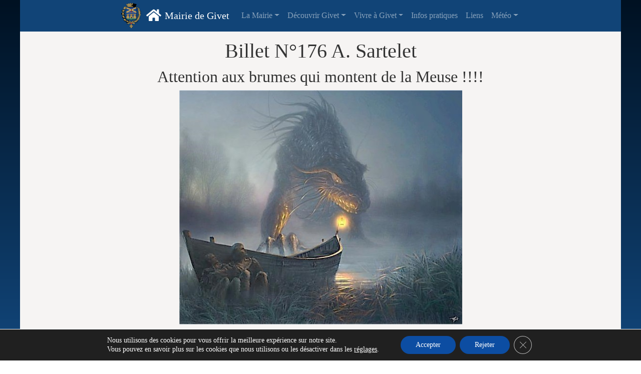

--- FILE ---
content_type: text/html; charset=UTF-8
request_url: https://givet.fr/billet-n176-a-sartelet/
body_size: 17143
content:
<!DOCTYPE html>
 <html lang="fr-FR" >
 


 <head>
 	<meta charset=" UTF-8 ">
 	<meta name="Viewport" content="width=device-width, initial-scale=1">
	<link href="https://givet.fr/wp-content/themes/mairiegivet/assets/css/all.css" rel="stylesheet">
	
<!-- *****  Balises meta pour le référencement à mettre à jour ***** -->
 	
		
		
	
		
		
 <style>
#wpadminbar #wp-admin-bar-wsm_free_top_button .ab-icon:before {
	content: "\f239";
	color: #FF9800;
	top: 3px;
}
</style><meta name='robots' content='index, follow, max-image-preview:large, max-snippet:-1, max-video-preview:-1' />

	<!-- This site is optimized with the Yoast SEO plugin v26.7 - https://yoast.com/wordpress/plugins/seo/ -->
	<title>Billet N°176 A. Sartelet - Mairie de Givet</title>
	<link rel="canonical" href="https://givet.fr/billet-n176-a-sartelet/" />
	<meta property="og:locale" content="fr_FR" />
	<meta property="og:type" content="article" />
	<meta property="og:title" content="Billet N°176 A. Sartelet - Mairie de Givet" />
	<meta property="og:description" content="Attention aux brumes qui montent de la Meuse !!!! Le Mahwot passe pour être un [&hellip;]" />
	<meta property="og:url" content="https://givet.fr/billet-n176-a-sartelet/" />
	<meta property="og:site_name" content="Mairie de Givet" />
	<meta property="article:publisher" content="https://fr-fr.facebook.com/villegivet" />
	<meta property="article:published_time" content="2018-09-21T08:52:42+00:00" />
	<meta property="og:image" content="https://givet.fr/wp-content/uploads/2018/09/logo_sartelet.jpg" />
	<meta property="og:image:width" content="561" />
	<meta property="og:image:height" content="326" />
	<meta property="og:image:type" content="image/jpeg" />
	<meta name="author" content="Eddy" />
	<meta name="twitter:card" content="summary_large_image" />
	<meta name="twitter:label1" content="Écrit par" />
	<meta name="twitter:data1" content="Eddy" />
	<meta name="twitter:label2" content="Durée de lecture estimée" />
	<meta name="twitter:data2" content="1 minute" />
	<script type="application/ld+json" class="yoast-schema-graph">{"@context":"https://schema.org","@graph":[{"@type":"Article","@id":"https://givet.fr/billet-n176-a-sartelet/#article","isPartOf":{"@id":"https://givet.fr/billet-n176-a-sartelet/"},"author":{"name":"Eddy","@id":"https://givet.fr/#/schema/person/681ab3e5349c368bd09115100ce2d3b7"},"headline":"Billet N°176 A. Sartelet","datePublished":"2018-09-21T08:52:42+00:00","mainEntityOfPage":{"@id":"https://givet.fr/billet-n176-a-sartelet/"},"wordCount":146,"commentCount":0,"publisher":{"@id":"https://givet.fr/#organization"},"image":{"@id":"https://givet.fr/billet-n176-a-sartelet/#primaryimage"},"thumbnailUrl":"https://givet.fr/wp-content/uploads/2018/09/logo_sartelet.jpg","articleSection":["Culture","Les billets M. Sartelet"],"inLanguage":"fr-FR","potentialAction":[{"@type":"CommentAction","name":"Comment","target":["https://givet.fr/billet-n176-a-sartelet/#respond"]}]},{"@type":"WebPage","@id":"https://givet.fr/billet-n176-a-sartelet/","url":"https://givet.fr/billet-n176-a-sartelet/","name":"Billet N°176 A. Sartelet - Mairie de Givet","isPartOf":{"@id":"https://givet.fr/#website"},"primaryImageOfPage":{"@id":"https://givet.fr/billet-n176-a-sartelet/#primaryimage"},"image":{"@id":"https://givet.fr/billet-n176-a-sartelet/#primaryimage"},"thumbnailUrl":"https://givet.fr/wp-content/uploads/2018/09/logo_sartelet.jpg","datePublished":"2018-09-21T08:52:42+00:00","breadcrumb":{"@id":"https://givet.fr/billet-n176-a-sartelet/#breadcrumb"},"inLanguage":"fr-FR","potentialAction":[{"@type":"ReadAction","target":["https://givet.fr/billet-n176-a-sartelet/"]}]},{"@type":"ImageObject","inLanguage":"fr-FR","@id":"https://givet.fr/billet-n176-a-sartelet/#primaryimage","url":"https://givet.fr/wp-content/uploads/2018/09/logo_sartelet.jpg","contentUrl":"https://givet.fr/wp-content/uploads/2018/09/logo_sartelet.jpg","width":561,"height":326},{"@type":"BreadcrumbList","@id":"https://givet.fr/billet-n176-a-sartelet/#breadcrumb","itemListElement":[{"@type":"ListItem","position":1,"name":"Accueil","item":"https://givet.fr/"},{"@type":"ListItem","position":2,"name":"Billet N°176 A. Sartelet"}]},{"@type":"WebSite","@id":"https://givet.fr/#website","url":"https://givet.fr/","name":"Mairie de Givet","description":"Le site de la Ville de Givet","publisher":{"@id":"https://givet.fr/#organization"},"potentialAction":[{"@type":"SearchAction","target":{"@type":"EntryPoint","urlTemplate":"https://givet.fr/?s={search_term_string}"},"query-input":{"@type":"PropertyValueSpecification","valueRequired":true,"valueName":"search_term_string"}}],"inLanguage":"fr-FR"},{"@type":"Organization","@id":"https://givet.fr/#organization","name":"Mairie de Givet","url":"https://givet.fr/","logo":{"@type":"ImageObject","inLanguage":"fr-FR","@id":"https://givet.fr/#/schema/logo/image/","url":"https://givet.fr/wp-content/uploads/2018/08/blason_givet_512.png","contentUrl":"https://givet.fr/wp-content/uploads/2018/08/blason_givet_512.png","width":512,"height":512,"caption":"Mairie de Givet"},"image":{"@id":"https://givet.fr/#/schema/logo/image/"},"sameAs":["https://fr-fr.facebook.com/villegivet"]},{"@type":"Person","@id":"https://givet.fr/#/schema/person/681ab3e5349c368bd09115100ce2d3b7","name":"Eddy","image":{"@type":"ImageObject","inLanguage":"fr-FR","@id":"https://givet.fr/#/schema/person/image/","url":"https://secure.gravatar.com/avatar/ff58960cb71b59749fc4c446387fb4911667acd4b3641f04e456b54e0187fb3c?s=96&d=mm&r=g","contentUrl":"https://secure.gravatar.com/avatar/ff58960cb71b59749fc4c446387fb4911667acd4b3641f04e456b54e0187fb3c?s=96&d=mm&r=g","caption":"Eddy"},"url":"https://givet.fr/author/sueddym66/"}]}</script>
	<!-- / Yoast SEO plugin. -->


<link rel="alternate" title="oEmbed (JSON)" type="application/json+oembed" href="https://givet.fr/wp-json/oembed/1.0/embed?url=https%3A%2F%2Fgivet.fr%2Fbillet-n176-a-sartelet%2F" />
<link rel="alternate" title="oEmbed (XML)" type="text/xml+oembed" href="https://givet.fr/wp-json/oembed/1.0/embed?url=https%3A%2F%2Fgivet.fr%2Fbillet-n176-a-sartelet%2F&#038;format=xml" />
<style id='wp-img-auto-sizes-contain-inline-css' type='text/css'>
img:is([sizes=auto i],[sizes^="auto," i]){contain-intrinsic-size:3000px 1500px}
/*# sourceURL=wp-img-auto-sizes-contain-inline-css */
</style>
<style id='wp-block-library-inline-css' type='text/css'>
:root{--wp-block-synced-color:#7a00df;--wp-block-synced-color--rgb:122,0,223;--wp-bound-block-color:var(--wp-block-synced-color);--wp-editor-canvas-background:#ddd;--wp-admin-theme-color:#007cba;--wp-admin-theme-color--rgb:0,124,186;--wp-admin-theme-color-darker-10:#006ba1;--wp-admin-theme-color-darker-10--rgb:0,107,160.5;--wp-admin-theme-color-darker-20:#005a87;--wp-admin-theme-color-darker-20--rgb:0,90,135;--wp-admin-border-width-focus:2px}@media (min-resolution:192dpi){:root{--wp-admin-border-width-focus:1.5px}}.wp-element-button{cursor:pointer}:root .has-very-light-gray-background-color{background-color:#eee}:root .has-very-dark-gray-background-color{background-color:#313131}:root .has-very-light-gray-color{color:#eee}:root .has-very-dark-gray-color{color:#313131}:root .has-vivid-green-cyan-to-vivid-cyan-blue-gradient-background{background:linear-gradient(135deg,#00d084,#0693e3)}:root .has-purple-crush-gradient-background{background:linear-gradient(135deg,#34e2e4,#4721fb 50%,#ab1dfe)}:root .has-hazy-dawn-gradient-background{background:linear-gradient(135deg,#faaca8,#dad0ec)}:root .has-subdued-olive-gradient-background{background:linear-gradient(135deg,#fafae1,#67a671)}:root .has-atomic-cream-gradient-background{background:linear-gradient(135deg,#fdd79a,#004a59)}:root .has-nightshade-gradient-background{background:linear-gradient(135deg,#330968,#31cdcf)}:root .has-midnight-gradient-background{background:linear-gradient(135deg,#020381,#2874fc)}:root{--wp--preset--font-size--normal:16px;--wp--preset--font-size--huge:42px}.has-regular-font-size{font-size:1em}.has-larger-font-size{font-size:2.625em}.has-normal-font-size{font-size:var(--wp--preset--font-size--normal)}.has-huge-font-size{font-size:var(--wp--preset--font-size--huge)}.has-text-align-center{text-align:center}.has-text-align-left{text-align:left}.has-text-align-right{text-align:right}.has-fit-text{white-space:nowrap!important}#end-resizable-editor-section{display:none}.aligncenter{clear:both}.items-justified-left{justify-content:flex-start}.items-justified-center{justify-content:center}.items-justified-right{justify-content:flex-end}.items-justified-space-between{justify-content:space-between}.screen-reader-text{border:0;clip-path:inset(50%);height:1px;margin:-1px;overflow:hidden;padding:0;position:absolute;width:1px;word-wrap:normal!important}.screen-reader-text:focus{background-color:#ddd;clip-path:none;color:#444;display:block;font-size:1em;height:auto;left:5px;line-height:normal;padding:15px 23px 14px;text-decoration:none;top:5px;width:auto;z-index:100000}html :where(.has-border-color){border-style:solid}html :where([style*=border-top-color]){border-top-style:solid}html :where([style*=border-right-color]){border-right-style:solid}html :where([style*=border-bottom-color]){border-bottom-style:solid}html :where([style*=border-left-color]){border-left-style:solid}html :where([style*=border-width]){border-style:solid}html :where([style*=border-top-width]){border-top-style:solid}html :where([style*=border-right-width]){border-right-style:solid}html :where([style*=border-bottom-width]){border-bottom-style:solid}html :where([style*=border-left-width]){border-left-style:solid}html :where(img[class*=wp-image-]){height:auto;max-width:100%}:where(figure){margin:0 0 1em}html :where(.is-position-sticky){--wp-admin--admin-bar--position-offset:var(--wp-admin--admin-bar--height,0px)}@media screen and (max-width:600px){html :where(.is-position-sticky){--wp-admin--admin-bar--position-offset:0px}}

/*# sourceURL=wp-block-library-inline-css */
</style><style id='global-styles-inline-css' type='text/css'>
:root{--wp--preset--aspect-ratio--square: 1;--wp--preset--aspect-ratio--4-3: 4/3;--wp--preset--aspect-ratio--3-4: 3/4;--wp--preset--aspect-ratio--3-2: 3/2;--wp--preset--aspect-ratio--2-3: 2/3;--wp--preset--aspect-ratio--16-9: 16/9;--wp--preset--aspect-ratio--9-16: 9/16;--wp--preset--color--black: #000000;--wp--preset--color--cyan-bluish-gray: #abb8c3;--wp--preset--color--white: #ffffff;--wp--preset--color--pale-pink: #f78da7;--wp--preset--color--vivid-red: #cf2e2e;--wp--preset--color--luminous-vivid-orange: #ff6900;--wp--preset--color--luminous-vivid-amber: #fcb900;--wp--preset--color--light-green-cyan: #7bdcb5;--wp--preset--color--vivid-green-cyan: #00d084;--wp--preset--color--pale-cyan-blue: #8ed1fc;--wp--preset--color--vivid-cyan-blue: #0693e3;--wp--preset--color--vivid-purple: #9b51e0;--wp--preset--gradient--vivid-cyan-blue-to-vivid-purple: linear-gradient(135deg,rgb(6,147,227) 0%,rgb(155,81,224) 100%);--wp--preset--gradient--light-green-cyan-to-vivid-green-cyan: linear-gradient(135deg,rgb(122,220,180) 0%,rgb(0,208,130) 100%);--wp--preset--gradient--luminous-vivid-amber-to-luminous-vivid-orange: linear-gradient(135deg,rgb(252,185,0) 0%,rgb(255,105,0) 100%);--wp--preset--gradient--luminous-vivid-orange-to-vivid-red: linear-gradient(135deg,rgb(255,105,0) 0%,rgb(207,46,46) 100%);--wp--preset--gradient--very-light-gray-to-cyan-bluish-gray: linear-gradient(135deg,rgb(238,238,238) 0%,rgb(169,184,195) 100%);--wp--preset--gradient--cool-to-warm-spectrum: linear-gradient(135deg,rgb(74,234,220) 0%,rgb(151,120,209) 20%,rgb(207,42,186) 40%,rgb(238,44,130) 60%,rgb(251,105,98) 80%,rgb(254,248,76) 100%);--wp--preset--gradient--blush-light-purple: linear-gradient(135deg,rgb(255,206,236) 0%,rgb(152,150,240) 100%);--wp--preset--gradient--blush-bordeaux: linear-gradient(135deg,rgb(254,205,165) 0%,rgb(254,45,45) 50%,rgb(107,0,62) 100%);--wp--preset--gradient--luminous-dusk: linear-gradient(135deg,rgb(255,203,112) 0%,rgb(199,81,192) 50%,rgb(65,88,208) 100%);--wp--preset--gradient--pale-ocean: linear-gradient(135deg,rgb(255,245,203) 0%,rgb(182,227,212) 50%,rgb(51,167,181) 100%);--wp--preset--gradient--electric-grass: linear-gradient(135deg,rgb(202,248,128) 0%,rgb(113,206,126) 100%);--wp--preset--gradient--midnight: linear-gradient(135deg,rgb(2,3,129) 0%,rgb(40,116,252) 100%);--wp--preset--font-size--small: 13px;--wp--preset--font-size--medium: 20px;--wp--preset--font-size--large: 36px;--wp--preset--font-size--x-large: 42px;--wp--preset--spacing--20: 0.44rem;--wp--preset--spacing--30: 0.67rem;--wp--preset--spacing--40: 1rem;--wp--preset--spacing--50: 1.5rem;--wp--preset--spacing--60: 2.25rem;--wp--preset--spacing--70: 3.38rem;--wp--preset--spacing--80: 5.06rem;--wp--preset--shadow--natural: 6px 6px 9px rgba(0, 0, 0, 0.2);--wp--preset--shadow--deep: 12px 12px 50px rgba(0, 0, 0, 0.4);--wp--preset--shadow--sharp: 6px 6px 0px rgba(0, 0, 0, 0.2);--wp--preset--shadow--outlined: 6px 6px 0px -3px rgb(255, 255, 255), 6px 6px rgb(0, 0, 0);--wp--preset--shadow--crisp: 6px 6px 0px rgb(0, 0, 0);}:where(.is-layout-flex){gap: 0.5em;}:where(.is-layout-grid){gap: 0.5em;}body .is-layout-flex{display: flex;}.is-layout-flex{flex-wrap: wrap;align-items: center;}.is-layout-flex > :is(*, div){margin: 0;}body .is-layout-grid{display: grid;}.is-layout-grid > :is(*, div){margin: 0;}:where(.wp-block-columns.is-layout-flex){gap: 2em;}:where(.wp-block-columns.is-layout-grid){gap: 2em;}:where(.wp-block-post-template.is-layout-flex){gap: 1.25em;}:where(.wp-block-post-template.is-layout-grid){gap: 1.25em;}.has-black-color{color: var(--wp--preset--color--black) !important;}.has-cyan-bluish-gray-color{color: var(--wp--preset--color--cyan-bluish-gray) !important;}.has-white-color{color: var(--wp--preset--color--white) !important;}.has-pale-pink-color{color: var(--wp--preset--color--pale-pink) !important;}.has-vivid-red-color{color: var(--wp--preset--color--vivid-red) !important;}.has-luminous-vivid-orange-color{color: var(--wp--preset--color--luminous-vivid-orange) !important;}.has-luminous-vivid-amber-color{color: var(--wp--preset--color--luminous-vivid-amber) !important;}.has-light-green-cyan-color{color: var(--wp--preset--color--light-green-cyan) !important;}.has-vivid-green-cyan-color{color: var(--wp--preset--color--vivid-green-cyan) !important;}.has-pale-cyan-blue-color{color: var(--wp--preset--color--pale-cyan-blue) !important;}.has-vivid-cyan-blue-color{color: var(--wp--preset--color--vivid-cyan-blue) !important;}.has-vivid-purple-color{color: var(--wp--preset--color--vivid-purple) !important;}.has-black-background-color{background-color: var(--wp--preset--color--black) !important;}.has-cyan-bluish-gray-background-color{background-color: var(--wp--preset--color--cyan-bluish-gray) !important;}.has-white-background-color{background-color: var(--wp--preset--color--white) !important;}.has-pale-pink-background-color{background-color: var(--wp--preset--color--pale-pink) !important;}.has-vivid-red-background-color{background-color: var(--wp--preset--color--vivid-red) !important;}.has-luminous-vivid-orange-background-color{background-color: var(--wp--preset--color--luminous-vivid-orange) !important;}.has-luminous-vivid-amber-background-color{background-color: var(--wp--preset--color--luminous-vivid-amber) !important;}.has-light-green-cyan-background-color{background-color: var(--wp--preset--color--light-green-cyan) !important;}.has-vivid-green-cyan-background-color{background-color: var(--wp--preset--color--vivid-green-cyan) !important;}.has-pale-cyan-blue-background-color{background-color: var(--wp--preset--color--pale-cyan-blue) !important;}.has-vivid-cyan-blue-background-color{background-color: var(--wp--preset--color--vivid-cyan-blue) !important;}.has-vivid-purple-background-color{background-color: var(--wp--preset--color--vivid-purple) !important;}.has-black-border-color{border-color: var(--wp--preset--color--black) !important;}.has-cyan-bluish-gray-border-color{border-color: var(--wp--preset--color--cyan-bluish-gray) !important;}.has-white-border-color{border-color: var(--wp--preset--color--white) !important;}.has-pale-pink-border-color{border-color: var(--wp--preset--color--pale-pink) !important;}.has-vivid-red-border-color{border-color: var(--wp--preset--color--vivid-red) !important;}.has-luminous-vivid-orange-border-color{border-color: var(--wp--preset--color--luminous-vivid-orange) !important;}.has-luminous-vivid-amber-border-color{border-color: var(--wp--preset--color--luminous-vivid-amber) !important;}.has-light-green-cyan-border-color{border-color: var(--wp--preset--color--light-green-cyan) !important;}.has-vivid-green-cyan-border-color{border-color: var(--wp--preset--color--vivid-green-cyan) !important;}.has-pale-cyan-blue-border-color{border-color: var(--wp--preset--color--pale-cyan-blue) !important;}.has-vivid-cyan-blue-border-color{border-color: var(--wp--preset--color--vivid-cyan-blue) !important;}.has-vivid-purple-border-color{border-color: var(--wp--preset--color--vivid-purple) !important;}.has-vivid-cyan-blue-to-vivid-purple-gradient-background{background: var(--wp--preset--gradient--vivid-cyan-blue-to-vivid-purple) !important;}.has-light-green-cyan-to-vivid-green-cyan-gradient-background{background: var(--wp--preset--gradient--light-green-cyan-to-vivid-green-cyan) !important;}.has-luminous-vivid-amber-to-luminous-vivid-orange-gradient-background{background: var(--wp--preset--gradient--luminous-vivid-amber-to-luminous-vivid-orange) !important;}.has-luminous-vivid-orange-to-vivid-red-gradient-background{background: var(--wp--preset--gradient--luminous-vivid-orange-to-vivid-red) !important;}.has-very-light-gray-to-cyan-bluish-gray-gradient-background{background: var(--wp--preset--gradient--very-light-gray-to-cyan-bluish-gray) !important;}.has-cool-to-warm-spectrum-gradient-background{background: var(--wp--preset--gradient--cool-to-warm-spectrum) !important;}.has-blush-light-purple-gradient-background{background: var(--wp--preset--gradient--blush-light-purple) !important;}.has-blush-bordeaux-gradient-background{background: var(--wp--preset--gradient--blush-bordeaux) !important;}.has-luminous-dusk-gradient-background{background: var(--wp--preset--gradient--luminous-dusk) !important;}.has-pale-ocean-gradient-background{background: var(--wp--preset--gradient--pale-ocean) !important;}.has-electric-grass-gradient-background{background: var(--wp--preset--gradient--electric-grass) !important;}.has-midnight-gradient-background{background: var(--wp--preset--gradient--midnight) !important;}.has-small-font-size{font-size: var(--wp--preset--font-size--small) !important;}.has-medium-font-size{font-size: var(--wp--preset--font-size--medium) !important;}.has-large-font-size{font-size: var(--wp--preset--font-size--large) !important;}.has-x-large-font-size{font-size: var(--wp--preset--font-size--x-large) !important;}
/*# sourceURL=global-styles-inline-css */
</style>

<style id='classic-theme-styles-inline-css' type='text/css'>
/*! This file is auto-generated */
.wp-block-button__link{color:#fff;background-color:#32373c;border-radius:9999px;box-shadow:none;text-decoration:none;padding:calc(.667em + 2px) calc(1.333em + 2px);font-size:1.125em}.wp-block-file__button{background:#32373c;color:#fff;text-decoration:none}
/*# sourceURL=/wp-includes/css/classic-themes.min.css */
</style>
<link rel='stylesheet' id='awsm-ead-public-css' href='https://givet.fr/wp-content/plugins/embed-any-document/css/embed-public.min.css' type='text/css' media='all' />
<link rel='stylesheet' id='dashicons-css' href='https://givet.fr/wp-includes/css/dashicons.min.css' type='text/css' media='all' />
<link rel='stylesheet' id='admin-bar-css' href='https://givet.fr/wp-includes/css/admin-bar.min.css' type='text/css' media='all' />
<style id='admin-bar-inline-css' type='text/css'>

    /* Hide CanvasJS credits for P404 charts specifically */
    #p404RedirectChart .canvasjs-chart-credit {
        display: none !important;
    }
    
    #p404RedirectChart canvas {
        border-radius: 6px;
    }

    .p404-redirect-adminbar-weekly-title {
        font-weight: bold;
        font-size: 14px;
        color: #fff;
        margin-bottom: 6px;
    }

    #wpadminbar #wp-admin-bar-p404_free_top_button .ab-icon:before {
        content: "\f103";
        color: #dc3545;
        top: 3px;
    }
    
    #wp-admin-bar-p404_free_top_button .ab-item {
        min-width: 80px !important;
        padding: 0px !important;
    }
    
    /* Ensure proper positioning and z-index for P404 dropdown */
    .p404-redirect-adminbar-dropdown-wrap { 
        min-width: 0; 
        padding: 0;
        position: static !important;
    }
    
    #wpadminbar #wp-admin-bar-p404_free_top_button_dropdown {
        position: static !important;
    }
    
    #wpadminbar #wp-admin-bar-p404_free_top_button_dropdown .ab-item {
        padding: 0 !important;
        margin: 0 !important;
    }
    
    .p404-redirect-dropdown-container {
        min-width: 340px;
        padding: 18px 18px 12px 18px;
        background: #23282d !important;
        color: #fff;
        border-radius: 12px;
        box-shadow: 0 8px 32px rgba(0,0,0,0.25);
        margin-top: 10px;
        position: relative !important;
        z-index: 999999 !important;
        display: block !important;
        border: 1px solid #444;
    }
    
    /* Ensure P404 dropdown appears on hover */
    #wpadminbar #wp-admin-bar-p404_free_top_button .p404-redirect-dropdown-container { 
        display: none !important;
    }
    
    #wpadminbar #wp-admin-bar-p404_free_top_button:hover .p404-redirect-dropdown-container { 
        display: block !important;
    }
    
    #wpadminbar #wp-admin-bar-p404_free_top_button:hover #wp-admin-bar-p404_free_top_button_dropdown .p404-redirect-dropdown-container {
        display: block !important;
    }
    
    .p404-redirect-card {
        background: #2c3338;
        border-radius: 8px;
        padding: 18px 18px 12px 18px;
        box-shadow: 0 2px 8px rgba(0,0,0,0.07);
        display: flex;
        flex-direction: column;
        align-items: flex-start;
        border: 1px solid #444;
    }
    
    .p404-redirect-btn {
        display: inline-block;
        background: #dc3545;
        color: #fff !important;
        font-weight: bold;
        padding: 5px 22px;
        border-radius: 8px;
        text-decoration: none;
        font-size: 17px;
        transition: background 0.2s, box-shadow 0.2s;
        margin-top: 8px;
        box-shadow: 0 2px 8px rgba(220,53,69,0.15);
        text-align: center;
        line-height: 1.6;
    }
    
    .p404-redirect-btn:hover {
        background: #c82333;
        color: #fff !important;
        box-shadow: 0 4px 16px rgba(220,53,69,0.25);
    }
    
    /* Prevent conflicts with other admin bar dropdowns */
    #wpadminbar .ab-top-menu > li:hover > .ab-item,
    #wpadminbar .ab-top-menu > li.hover > .ab-item {
        z-index: auto;
    }
    
    #wpadminbar #wp-admin-bar-p404_free_top_button:hover > .ab-item {
        z-index: 999998 !important;
    }
    
/*# sourceURL=admin-bar-inline-css */
</style>
<link rel='stylesheet' id='edsanimate-animo-css-css' href='https://givet.fr/wp-content/plugins/animate-it/assets/css/animate-animo.css' type='text/css' media='all' />
<link rel='stylesheet' id='contact-form-7-css' href='https://givet.fr/wp-content/plugins/contact-form-7/includes/css/styles.css' type='text/css' media='all' />
<link rel='stylesheet' id='dimage-style-css' href='https://givet.fr/wp-content/plugins/dimage-360/css/dimage-style.css' type='text/css' media='all' />
<link rel='stylesheet' id='wsm-style-css' href='https://givet.fr/wp-content/plugins/wp-stats-manager/css/style.css' type='text/css' media='all' />
<link rel='stylesheet' id='awb-css' href='https://givet.fr/wp-content/plugins/advanced-backgrounds/assets/awb/awb.min.css' type='text/css' media='all' />
<link rel='stylesheet' id='emgiv_bootstrap-core-css' href='https://givet.fr/wp-content/themes/mairiegivet/css/bootstrap.min.css' type='text/css' media='all' />
<link rel='stylesheet' id='emgiv_custom-css' href='https://givet.fr/wp-content/themes/mairiegivet/style.css' type='text/css' media='all' />
<link rel='stylesheet' id='emgiv_animate-css' href='https://givet.fr/wp-content/themes/mairiegivet/assets/animate/animate.compat.css' type='text/css' media='all' />
<link rel='stylesheet' id='moove_gdpr_frontend-css' href='https://givet.fr/wp-content/plugins/gdpr-cookie-compliance/dist/styles/gdpr-main-nf.css' type='text/css' media='all' />
<style id='moove_gdpr_frontend-inline-css' type='text/css'>
				#moove_gdpr_cookie_modal .moove-gdpr-modal-content .moove-gdpr-tab-main h3.tab-title, 
				#moove_gdpr_cookie_modal .moove-gdpr-modal-content .moove-gdpr-tab-main span.tab-title,
				#moove_gdpr_cookie_modal .moove-gdpr-modal-content .moove-gdpr-modal-left-content #moove-gdpr-menu li a, 
				#moove_gdpr_cookie_modal .moove-gdpr-modal-content .moove-gdpr-modal-left-content #moove-gdpr-menu li button,
				#moove_gdpr_cookie_modal .moove-gdpr-modal-content .moove-gdpr-modal-left-content .moove-gdpr-branding-cnt a,
				#moove_gdpr_cookie_modal .moove-gdpr-modal-content .moove-gdpr-modal-footer-content .moove-gdpr-button-holder a.mgbutton, 
				#moove_gdpr_cookie_modal .moove-gdpr-modal-content .moove-gdpr-modal-footer-content .moove-gdpr-button-holder button.mgbutton,
				#moove_gdpr_cookie_modal .cookie-switch .cookie-slider:after, 
				#moove_gdpr_cookie_modal .cookie-switch .slider:after, 
				#moove_gdpr_cookie_modal .switch .cookie-slider:after, 
				#moove_gdpr_cookie_modal .switch .slider:after,
				#moove_gdpr_cookie_info_bar .moove-gdpr-info-bar-container .moove-gdpr-info-bar-content p, 
				#moove_gdpr_cookie_info_bar .moove-gdpr-info-bar-container .moove-gdpr-info-bar-content p a,
				#moove_gdpr_cookie_info_bar .moove-gdpr-info-bar-container .moove-gdpr-info-bar-content a.mgbutton, 
				#moove_gdpr_cookie_info_bar .moove-gdpr-info-bar-container .moove-gdpr-info-bar-content button.mgbutton,
				#moove_gdpr_cookie_modal .moove-gdpr-modal-content .moove-gdpr-tab-main .moove-gdpr-tab-main-content h1, 
				#moove_gdpr_cookie_modal .moove-gdpr-modal-content .moove-gdpr-tab-main .moove-gdpr-tab-main-content h2, 
				#moove_gdpr_cookie_modal .moove-gdpr-modal-content .moove-gdpr-tab-main .moove-gdpr-tab-main-content h3, 
				#moove_gdpr_cookie_modal .moove-gdpr-modal-content .moove-gdpr-tab-main .moove-gdpr-tab-main-content h4, 
				#moove_gdpr_cookie_modal .moove-gdpr-modal-content .moove-gdpr-tab-main .moove-gdpr-tab-main-content h5, 
				#moove_gdpr_cookie_modal .moove-gdpr-modal-content .moove-gdpr-tab-main .moove-gdpr-tab-main-content h6,
				#moove_gdpr_cookie_modal .moove-gdpr-modal-content.moove_gdpr_modal_theme_v2 .moove-gdpr-modal-title .tab-title,
				#moove_gdpr_cookie_modal .moove-gdpr-modal-content.moove_gdpr_modal_theme_v2 .moove-gdpr-tab-main h3.tab-title, 
				#moove_gdpr_cookie_modal .moove-gdpr-modal-content.moove_gdpr_modal_theme_v2 .moove-gdpr-tab-main span.tab-title,
				#moove_gdpr_cookie_modal .moove-gdpr-modal-content.moove_gdpr_modal_theme_v2 .moove-gdpr-branding-cnt a {
					font-weight: inherit				}
			#moove_gdpr_cookie_modal,#moove_gdpr_cookie_info_bar,.gdpr_cookie_settings_shortcode_content{font-family:inherit}#moove_gdpr_save_popup_settings_button{background-color:#373737;color:#fff}#moove_gdpr_save_popup_settings_button:hover{background-color:#000}#moove_gdpr_cookie_info_bar .moove-gdpr-info-bar-container .moove-gdpr-info-bar-content a.mgbutton,#moove_gdpr_cookie_info_bar .moove-gdpr-info-bar-container .moove-gdpr-info-bar-content button.mgbutton{background-color:#0c4da2}#moove_gdpr_cookie_modal .moove-gdpr-modal-content .moove-gdpr-modal-footer-content .moove-gdpr-button-holder a.mgbutton,#moove_gdpr_cookie_modal .moove-gdpr-modal-content .moove-gdpr-modal-footer-content .moove-gdpr-button-holder button.mgbutton,.gdpr_cookie_settings_shortcode_content .gdpr-shr-button.button-green{background-color:#0c4da2;border-color:#0c4da2}#moove_gdpr_cookie_modal .moove-gdpr-modal-content .moove-gdpr-modal-footer-content .moove-gdpr-button-holder a.mgbutton:hover,#moove_gdpr_cookie_modal .moove-gdpr-modal-content .moove-gdpr-modal-footer-content .moove-gdpr-button-holder button.mgbutton:hover,.gdpr_cookie_settings_shortcode_content .gdpr-shr-button.button-green:hover{background-color:#fff;color:#0c4da2}#moove_gdpr_cookie_modal .moove-gdpr-modal-content .moove-gdpr-modal-close i,#moove_gdpr_cookie_modal .moove-gdpr-modal-content .moove-gdpr-modal-close span.gdpr-icon{background-color:#0c4da2;border:1px solid #0c4da2}#moove_gdpr_cookie_info_bar span.moove-gdpr-infobar-allow-all.focus-g,#moove_gdpr_cookie_info_bar span.moove-gdpr-infobar-allow-all:focus,#moove_gdpr_cookie_info_bar button.moove-gdpr-infobar-allow-all.focus-g,#moove_gdpr_cookie_info_bar button.moove-gdpr-infobar-allow-all:focus,#moove_gdpr_cookie_info_bar span.moove-gdpr-infobar-reject-btn.focus-g,#moove_gdpr_cookie_info_bar span.moove-gdpr-infobar-reject-btn:focus,#moove_gdpr_cookie_info_bar button.moove-gdpr-infobar-reject-btn.focus-g,#moove_gdpr_cookie_info_bar button.moove-gdpr-infobar-reject-btn:focus,#moove_gdpr_cookie_info_bar span.change-settings-button.focus-g,#moove_gdpr_cookie_info_bar span.change-settings-button:focus,#moove_gdpr_cookie_info_bar button.change-settings-button.focus-g,#moove_gdpr_cookie_info_bar button.change-settings-button:focus{-webkit-box-shadow:0 0 1px 3px #0c4da2;-moz-box-shadow:0 0 1px 3px #0c4da2;box-shadow:0 0 1px 3px #0c4da2}#moove_gdpr_cookie_modal .moove-gdpr-modal-content .moove-gdpr-modal-close i:hover,#moove_gdpr_cookie_modal .moove-gdpr-modal-content .moove-gdpr-modal-close span.gdpr-icon:hover,#moove_gdpr_cookie_info_bar span[data-href]>u.change-settings-button{color:#0c4da2}#moove_gdpr_cookie_modal .moove-gdpr-modal-content .moove-gdpr-modal-left-content #moove-gdpr-menu li.menu-item-selected a span.gdpr-icon,#moove_gdpr_cookie_modal .moove-gdpr-modal-content .moove-gdpr-modal-left-content #moove-gdpr-menu li.menu-item-selected button span.gdpr-icon{color:inherit}#moove_gdpr_cookie_modal .moove-gdpr-modal-content .moove-gdpr-modal-left-content #moove-gdpr-menu li a span.gdpr-icon,#moove_gdpr_cookie_modal .moove-gdpr-modal-content .moove-gdpr-modal-left-content #moove-gdpr-menu li button span.gdpr-icon{color:inherit}#moove_gdpr_cookie_modal .gdpr-acc-link{line-height:0;font-size:0;color:transparent;position:absolute}#moove_gdpr_cookie_modal .moove-gdpr-modal-content .moove-gdpr-modal-close:hover i,#moove_gdpr_cookie_modal .moove-gdpr-modal-content .moove-gdpr-modal-left-content #moove-gdpr-menu li a,#moove_gdpr_cookie_modal .moove-gdpr-modal-content .moove-gdpr-modal-left-content #moove-gdpr-menu li button,#moove_gdpr_cookie_modal .moove-gdpr-modal-content .moove-gdpr-modal-left-content #moove-gdpr-menu li button i,#moove_gdpr_cookie_modal .moove-gdpr-modal-content .moove-gdpr-modal-left-content #moove-gdpr-menu li a i,#moove_gdpr_cookie_modal .moove-gdpr-modal-content .moove-gdpr-tab-main .moove-gdpr-tab-main-content a:hover,#moove_gdpr_cookie_info_bar.moove-gdpr-dark-scheme .moove-gdpr-info-bar-container .moove-gdpr-info-bar-content a.mgbutton:hover,#moove_gdpr_cookie_info_bar.moove-gdpr-dark-scheme .moove-gdpr-info-bar-container .moove-gdpr-info-bar-content button.mgbutton:hover,#moove_gdpr_cookie_info_bar.moove-gdpr-dark-scheme .moove-gdpr-info-bar-container .moove-gdpr-info-bar-content a:hover,#moove_gdpr_cookie_info_bar.moove-gdpr-dark-scheme .moove-gdpr-info-bar-container .moove-gdpr-info-bar-content button:hover,#moove_gdpr_cookie_info_bar.moove-gdpr-dark-scheme .moove-gdpr-info-bar-container .moove-gdpr-info-bar-content span.change-settings-button:hover,#moove_gdpr_cookie_info_bar.moove-gdpr-dark-scheme .moove-gdpr-info-bar-container .moove-gdpr-info-bar-content button.change-settings-button:hover,#moove_gdpr_cookie_info_bar.moove-gdpr-dark-scheme .moove-gdpr-info-bar-container .moove-gdpr-info-bar-content u.change-settings-button:hover,#moove_gdpr_cookie_info_bar span[data-href]>u.change-settings-button,#moove_gdpr_cookie_info_bar.moove-gdpr-dark-scheme .moove-gdpr-info-bar-container .moove-gdpr-info-bar-content a.mgbutton.focus-g,#moove_gdpr_cookie_info_bar.moove-gdpr-dark-scheme .moove-gdpr-info-bar-container .moove-gdpr-info-bar-content button.mgbutton.focus-g,#moove_gdpr_cookie_info_bar.moove-gdpr-dark-scheme .moove-gdpr-info-bar-container .moove-gdpr-info-bar-content a.focus-g,#moove_gdpr_cookie_info_bar.moove-gdpr-dark-scheme .moove-gdpr-info-bar-container .moove-gdpr-info-bar-content button.focus-g,#moove_gdpr_cookie_info_bar.moove-gdpr-dark-scheme .moove-gdpr-info-bar-container .moove-gdpr-info-bar-content a.mgbutton:focus,#moove_gdpr_cookie_info_bar.moove-gdpr-dark-scheme .moove-gdpr-info-bar-container .moove-gdpr-info-bar-content button.mgbutton:focus,#moove_gdpr_cookie_info_bar.moove-gdpr-dark-scheme .moove-gdpr-info-bar-container .moove-gdpr-info-bar-content a:focus,#moove_gdpr_cookie_info_bar.moove-gdpr-dark-scheme .moove-gdpr-info-bar-container .moove-gdpr-info-bar-content button:focus,#moove_gdpr_cookie_info_bar.moove-gdpr-dark-scheme .moove-gdpr-info-bar-container .moove-gdpr-info-bar-content span.change-settings-button.focus-g,span.change-settings-button:focus,button.change-settings-button.focus-g,button.change-settings-button:focus,#moove_gdpr_cookie_info_bar.moove-gdpr-dark-scheme .moove-gdpr-info-bar-container .moove-gdpr-info-bar-content u.change-settings-button.focus-g,#moove_gdpr_cookie_info_bar.moove-gdpr-dark-scheme .moove-gdpr-info-bar-container .moove-gdpr-info-bar-content u.change-settings-button:focus{color:#0c4da2}#moove_gdpr_cookie_modal .moove-gdpr-branding.focus-g span,#moove_gdpr_cookie_modal .moove-gdpr-modal-content .moove-gdpr-tab-main a.focus-g,#moove_gdpr_cookie_modal .moove-gdpr-modal-content .moove-gdpr-tab-main .gdpr-cd-details-toggle.focus-g{color:#0c4da2}#moove_gdpr_cookie_modal.gdpr_lightbox-hide{display:none}
/*# sourceURL=moove_gdpr_frontend-inline-css */
</style>
<script type="text/javascript" src="https://givet.fr/wp-includes/js/jquery/jquery.min.js" id="jquery-core-js"></script>
<script type="text/javascript" src="https://givet.fr/wp-includes/js/jquery/jquery-migrate.min.js" id="jquery-migrate-js"></script>
<script type="text/javascript" src="https://givet.fr/wp-content/plugins/dimage-360/js/photo-sphere-viewer.min.js" id="photo-sphere-js1-js"></script>
<script type="text/javascript" src="https://givet.fr/wp-content/plugins/dimage-360/js/three.min.js" id="three-min-js"></script>
<link rel='shortlink' href='https://givet.fr/?p=751' />

        <!-- Wordpress Stats Manager -->
        <script type="text/javascript">
            var _wsm = _wsm || [];
            _wsm.push(['trackPageView']);
            _wsm.push(['enableLinkTracking']);
            _wsm.push(['enableHeartBeatTimer']);
            (function() {
                var u = "https://givet.fr/wp-content/plugins/wp-stats-manager/";
                _wsm.push(['setUrlReferrer', ""]);
                _wsm.push(['setTrackerUrl', "https://givet.fr/?wmcAction=wmcTrack"]);
                _wsm.push(['setSiteId', "1"]);
                _wsm.push(['setPageId', "751"]);
                _wsm.push(['setWpUserId', "0"]);
                var d = document,
                    g = d.createElement('script'),
                    s = d.getElementsByTagName('script')[0];
                g.type = 'text/javascript';
                g.async = true;
                g.defer = true;
                g.src = u + 'js/wsm_new.js';
                s.parentNode.insertBefore(g, s);
            })();
        </script>
        <!-- End Wordpress Stats Manager Code -->
<link rel="icon" href="https://givet.fr/wp-content/uploads/2018/08/cropped-blason_givet_512-1-32x32.png" sizes="32x32" />
<link rel="icon" href="https://givet.fr/wp-content/uploads/2018/08/cropped-blason_givet_512-1-192x192.png" sizes="192x192" />
<link rel="apple-touch-icon" href="https://givet.fr/wp-content/uploads/2018/08/cropped-blason_givet_512-1-180x180.png" />
<meta name="msapplication-TileImage" content="https://givet.fr/wp-content/uploads/2018/08/cropped-blason_givet_512-1-270x270.png" />
		<style type="text/css" id="wp-custom-css">
			.entry-meta .entry-date.published {
display: none;
}
		</style>
		 

</head>

<body class="wp-singular post-template-default single single-post postid-751 single-format-standard wp-theme-mairiegivet" >
<div class="se-pre-con"></div>
	
<header>

<nav class="navbar navbar-expand-md justify-content-md-center fixed-top navbar-dark navbar-custom">
  <div class="container-fluid">
    <!-- Brand and toggle get grouped for better mobile display -->
	<button class="navbar-toggler" type="button" data-toggle="collapse" data-target="#emgiv_navbar">
		<span class="navbar-toggler-icon"></span>
	</button> <a class="logo pull-left" href="/"><img src="https://givet.fr/wp-content/uploads/2018/08/blason_givet_50.png" alt="Blason de la Ville de Givet"> </a>
	<a class="navbar-brand" href="/">&nbsp;<i class="fas fa-home fa-lg">&nbsp;</i>Mairie de Givet</a>
        <div id="emgiv_navbar" class="collapse navbar-collapse"><ul id="menu-topmenu" class="nav navbar-nav ml-auto"><li itemscope="itemscope" itemtype="https://www.schema.org/SiteNavigationElement" id="menu-item-1611" class="menu-item menu-item-type-post_type menu-item-object-post menu-item-has-children dropdown menu-item-1611 nav-item"><a title="La Mairie" href="#" data-toggle="dropdown" aria-haspopup="true" aria-expanded="false" class="dropdown-toggle nav-link" id="menu-item-dropdown-1611">La Mairie</a>
<ul class="dropdown-menu" aria-labelledby="menu-item-dropdown-1611" role="menu">
	<li itemscope="itemscope" itemtype="https://www.schema.org/SiteNavigationElement" id="menu-item-1096" class="menu-item menu-item-type-post_type menu-item-object-post menu-item-1096 nav-item"><a title="Le mot du Maire" href="https://givet.fr/le-mot-du-maire/" class="dropdown-item">Le mot du Maire</a></li>
	<li itemscope="itemscope" itemtype="https://www.schema.org/SiteNavigationElement" id="menu-item-97" class="menu-item menu-item-type-post_type menu-item-object-page menu-item-97 nav-item"><a title="Vos élus" href="https://givet.fr/elus/" class="dropdown-item">Vos élus</a></li>
	<li itemscope="itemscope" itemtype="https://www.schema.org/SiteNavigationElement" id="menu-item-307" class="menu-item menu-item-type-custom menu-item-object-custom menu-item-307 nav-item"><a title="Les délibérations du conseil " href="https://givet.fr/category/conseil-municipal/" class="dropdown-item">Les délibérations du conseil <i class="fas fa-file-pdf" aria-hidden="true"></i></a></li>
	<li itemscope="itemscope" itemtype="https://www.schema.org/SiteNavigationElement" id="menu-item-1972" class="menu-item menu-item-type-taxonomy menu-item-object-category menu-item-1972 nav-item"><a title="Appel d&#039;offres" href="https://givet.fr/category/appel-doffres/" class="dropdown-item">Appel d&rsquo;offres</a></li>
	<li itemscope="itemscope" itemtype="https://www.schema.org/SiteNavigationElement" id="menu-item-322" class="menu-item menu-item-type-post_type menu-item-object-page menu-item-322 nav-item"><a title="Urbanisme" href="https://givet.fr/urbanisme/" class="dropdown-item">Urbanisme</a></li>
	<li itemscope="itemscope" itemtype="https://www.schema.org/SiteNavigationElement" id="menu-item-4230" class="menu-item menu-item-type-post_type menu-item-object-page menu-item-4230 nav-item"><a title="Prise de rendez-vous en ligne pour les passeports et les cartes nationales d’identité" href="https://givet.fr/prise-de-rendez-vous-en-ligne-pour-les-passeports-et-les-cartes-nationales-didentite/" class="dropdown-item">Prise de rendez-vous en ligne pour les passeports et les cartes nationales d’identité</a></li>
	<li itemscope="itemscope" itemtype="https://www.schema.org/SiteNavigationElement" id="menu-item-935" class="menu-item menu-item-type-post_type menu-item-object-post menu-item-935 nav-item"><a title="Services Municipaux" href="https://givet.fr/les-services-municipaux/" class="dropdown-item">Services Municipaux</a></li>
</ul>
</li>
<li itemscope="itemscope" itemtype="https://www.schema.org/SiteNavigationElement" id="menu-item-25" class="menu-item menu-item-type-post_type menu-item-object-page menu-item-has-children dropdown menu-item-25 nav-item"><a title="Découvrir Givet" href="#" data-toggle="dropdown" aria-haspopup="true" aria-expanded="false" class="dropdown-toggle nav-link" id="menu-item-dropdown-25">Découvrir Givet</a>
<ul class="dropdown-menu" aria-labelledby="menu-item-dropdown-25" role="menu">
	<li itemscope="itemscope" itemtype="https://www.schema.org/SiteNavigationElement" id="menu-item-5152" class="menu-item menu-item-type-post_type menu-item-object-post menu-item-5152 nav-item"><a title="Webcam – Place Carnot depuis la Mairie de Givet" href="https://givet.fr/webcam/" class="dropdown-item">Webcam – Place Carnot depuis la Mairie de Givet</a></li>
	<li itemscope="itemscope" itemtype="https://www.schema.org/SiteNavigationElement" id="menu-item-1518" class="menu-item menu-item-type-taxonomy menu-item-object-category menu-item-1518 nav-item"><a title="Panoramiques 360° " href="https://givet.fr/category/360/" class="dropdown-item">Panoramiques 360° <i class="fas fa-video"></i></a></li>
	<li itemscope="itemscope" itemtype="https://www.schema.org/SiteNavigationElement" id="menu-item-2689" class="menu-item menu-item-type-post_type menu-item-object-page menu-item-2689 nav-item"><a title="Fleurissement 2021" href="https://givet.fr/mosaiculture2021/" class="dropdown-item">Fleurissement 2021</a></li>
	<li itemscope="itemscope" itemtype="https://www.schema.org/SiteNavigationElement" id="menu-item-412" class="menu-item menu-item-type-custom menu-item-object-custom menu-item-412 nav-item"><a title="Les billets de M. Sartelet" href="https://givet.fr/category/sartelet/" class="dropdown-item">Les billets de M. Sartelet</a></li>
	<li itemscope="itemscope" itemtype="https://www.schema.org/SiteNavigationElement" id="menu-item-1157" class="menu-item menu-item-type-post_type menu-item-object-page menu-item-1157 nav-item"><a title="Historique de Givet" href="https://givet.fr/historique-de-givet/" class="dropdown-item">Historique de Givet</a></li>
	<li itemscope="itemscope" itemtype="https://www.schema.org/SiteNavigationElement" id="menu-item-1205" class="menu-item menu-item-type-post_type menu-item-object-page menu-item-1205 nav-item"><a title="Tourisme" href="https://givet.fr/tourisme/" class="dropdown-item">Tourisme</a></li>
	<li itemscope="itemscope" itemtype="https://www.schema.org/SiteNavigationElement" id="menu-item-1209" class="menu-item menu-item-type-post_type menu-item-object-page menu-item-1209 nav-item"><a title="Les givetois célèbres" href="https://givet.fr/les-givetois-celebres/" class="dropdown-item">Les givetois célèbres</a></li>
	<li itemscope="itemscope" itemtype="https://www.schema.org/SiteNavigationElement" id="menu-item-1238" class="menu-item menu-item-type-post_type menu-item-object-page menu-item-1238 nav-item"><a title="Gastronomie" href="https://givet.fr/gastronomie/" class="dropdown-item">Gastronomie</a></li>
	<li itemscope="itemscope" itemtype="https://www.schema.org/SiteNavigationElement" id="menu-item-1283" class="menu-item menu-item-type-post_type menu-item-object-page menu-item-1283 nav-item"><a title="Cartes postales anciennes" href="https://givet.fr/cartes-postales-anciennes-de-givet/" class="dropdown-item">Cartes postales anciennes</a></li>
	<li itemscope="itemscope" itemtype="https://www.schema.org/SiteNavigationElement" id="menu-item-1241" class="menu-item menu-item-type-custom menu-item-object-custom menu-item-1241 nav-item"><a title="Plan de Givet (3,7mo) " target="_blank" href="https://givet.fr/wp-content/themes/mairiegivet/img/plans/plangivet.pdf" class="dropdown-item">Plan de Givet (3,7mo) <i class="fas fa-file-pdf" aria-hidden="true"></i></a></li>
</ul>
</li>
<li itemscope="itemscope" itemtype="https://www.schema.org/SiteNavigationElement" id="menu-item-26" class="menu-item menu-item-type-post_type menu-item-object-page menu-item-has-children dropdown menu-item-26 nav-item"><a title="Vivre à Givet" href="#" data-toggle="dropdown" aria-haspopup="true" aria-expanded="false" class="dropdown-toggle nav-link" id="menu-item-dropdown-26">Vivre à Givet</a>
<ul class="dropdown-menu" aria-labelledby="menu-item-dropdown-26" role="menu">
	<li itemscope="itemscope" itemtype="https://www.schema.org/SiteNavigationElement" id="menu-item-1616" class="menu-item menu-item-type-post_type menu-item-object-page menu-item-1616 nav-item"><a title="Enseignement" href="https://givet.fr/enseignement/" class="dropdown-item">Enseignement</a></li>
	<li itemscope="itemscope" itemtype="https://www.schema.org/SiteNavigationElement" id="menu-item-4172" class="menu-item menu-item-type-post_type menu-item-object-page menu-item-4172 nav-item"><a title="Aides financières scolaires" href="https://givet.fr/les-aides-financieres-pour-les-eleves-et-parents-deleves-de-la-maternelle-aux-etudes-superieures/" class="dropdown-item">Aides financières scolaires</a></li>
	<li itemscope="itemscope" itemtype="https://www.schema.org/SiteNavigationElement" id="menu-item-1638" class="menu-item menu-item-type-post_type menu-item-object-page menu-item-1638 nav-item"><a title="Art et Culture" href="https://givet.fr/art-et-culture/" class="dropdown-item">Art et Culture</a></li>
	<li itemscope="itemscope" itemtype="https://www.schema.org/SiteNavigationElement" id="menu-item-1134" class="menu-item menu-item-type-custom menu-item-object-custom menu-item-1134 nav-item"><a title="Cinéma-Spectacles " target="_blank" href="https://www.facebook.com/people/Cin%C3%A9ma-Spectacles-Le-Man%C3%A8ge-GIVET/61551363475246/" class="dropdown-item">Cinéma-Spectacles <i class="fab fa-facebook"></i></a></li>
	<li itemscope="itemscope" itemtype="https://www.schema.org/SiteNavigationElement" id="menu-item-5138" class="menu-item menu-item-type-custom menu-item-object-custom menu-item-5138 nav-item"><a title="Le Manège de Givet" href="https://lemanegedegivet.fr/" class="dropdown-item">Le Manège de Givet</a></li>
	<li itemscope="itemscope" itemtype="https://www.schema.org/SiteNavigationElement" id="menu-item-1135" class="menu-item menu-item-type-custom menu-item-object-custom menu-item-1135 nav-item"><a title="Bibliothèque " target="_blank" href="https://fr-fr.facebook.com/bibliGivet/" class="dropdown-item">Bibliothèque <i class="fab fa-facebook"></i></a></li>
	<li itemscope="itemscope" itemtype="https://www.schema.org/SiteNavigationElement" id="menu-item-2012" class="menu-item menu-item-type-post_type menu-item-object-page menu-item-2012 nav-item"><a title="Ludothèque" href="https://givet.fr/ludotheque-municipale-de-givet/" class="dropdown-item">Ludothèque</a></li>
	<li itemscope="itemscope" itemtype="https://www.schema.org/SiteNavigationElement" id="menu-item-1545" class="menu-item menu-item-type-taxonomy menu-item-object-category menu-item-1545 nav-item"><a title="Associations" href="https://givet.fr/category/associations/" class="dropdown-item">Associations</a></li>
</ul>
</li>
<li itemscope="itemscope" itemtype="https://www.schema.org/SiteNavigationElement" id="menu-item-1105" class="menu-item menu-item-type-taxonomy menu-item-object-category menu-item-1105 nav-item"><a title="Infos pratiques" href="https://givet.fr/category/infos-pratiques/" class="nav-link">Infos pratiques</a></li>
<li itemscope="itemscope" itemtype="https://www.schema.org/SiteNavigationElement" id="menu-item-2333" class="menu-item menu-item-type-post_type menu-item-object-post menu-item-2333 nav-item"><a title="Liens" href="https://givet.fr/liens/" class="nav-link">Liens</a></li>
<li itemscope="itemscope" itemtype="https://www.schema.org/SiteNavigationElement" id="menu-item-1131" class="menu-item menu-item-type-post_type menu-item-object-page menu-item-has-children dropdown menu-item-1131 nav-item"><a title="Météo" href="#" data-toggle="dropdown" aria-haspopup="true" aria-expanded="false" class="dropdown-toggle nav-link" id="menu-item-dropdown-1131">Météo</a>
<ul class="dropdown-menu" aria-labelledby="menu-item-dropdown-1131" role="menu">
	<li itemscope="itemscope" itemtype="https://www.schema.org/SiteNavigationElement" id="menu-item-1127" class="menu-item menu-item-type-custom menu-item-object-custom menu-item-1127 nav-item"><a title="Météo France " target="_blank" href="http://www.meteofrance.com/accueil" class="dropdown-item">Météo France <i class="fas fa-external-link-alt"></i></a></li>
	<li itemscope="itemscope" itemtype="https://www.schema.org/SiteNavigationElement" id="menu-item-1128" class="menu-item menu-item-type-custom menu-item-object-custom menu-item-1128 nav-item"><a title="Météo Belgique " target="_blank" href="https://www.meteobelgique.be/" class="dropdown-item">Météo Belgique <i class="fas fa-external-link-alt"></i></a></li>
	<li itemscope="itemscope" itemtype="https://www.schema.org/SiteNavigationElement" id="menu-item-1132" class="menu-item menu-item-type-custom menu-item-object-custom menu-item-1132 nav-item"><a title="Belgique IRM " target="_blank" href="https://www.meteo.be/fr/belgique" class="dropdown-item">Belgique IRM <i class="fas fa-external-link-alt"></i></a></li>
	<li itemscope="itemscope" itemtype="https://www.schema.org/SiteNavigationElement" id="menu-item-1133" class="menu-item menu-item-type-custom menu-item-object-custom menu-item-1133 nav-item"><a title="Vigicrues " target="_blank" href="https://www.vigicrues.gouv.fr/niv2-bassin.php?CdEntVigiCru=2" class="dropdown-item">Vigicrues <i class="fas fa-external-link-alt"></i></a></li>
</ul>
</li>
</ul></div>    </div>
</nav>
</header>
	<section>
		<div class="container-fluid">
			<div class="row">
				<div class="col-12 em_hidden anim_zoomIn">
					
					
																
						<div class="post">
<h1 class="post-title">Billet N°176 A. Sartelet</h1>

<div class="post-content">
<h2>Attention aux brumes qui montent de la Meuse !!!!</h2>
<p><img decoding="async" class="img-fluid" src="https://givet.fr/wp-content/themes/mairiegivet/img/sartelet/billet0176.jpg" alt="picture" width="auto" height="auto" /></p>
<p>Le Mahwot passe pour être un animal légendaire (qui sait ?) dévoreur de chair humaine et qui hanterait les rives de Meuse. Son apparition, assez rare reconnaissons-le, est annonciatrice de mauvaises nouvelles, un peu comme les comètes d’autrefois. A quoi ressemble-t’il ? Le très talentueux dessinateur Cyril Barreaux en a donné une image pour le moins effrayante, regardez les deux personnages terrorisés, blottis, immobiles le long des membrures d’une barque. Seule source de lumière, un petit fanal jette une lumière incertaine sur un monstre antédiluvien sorti des brumes mosanes, quel talent, quel art de la mise en scène ! Riverains de la Vallée, méfiez-vous des brouillards qui montent de la Meuse, on ne sait jamais trop ce qui s’y cache !</p>
<p><strong>Alain Sartelet</strong></p>
</div>
						
						
						
						<div id="navigation">
<div align="center"><a href="https://givet.fr/billet-n175-a-sartelet/" rel="prev"><i class="fas fa-caret-square-left"></i> Billet N°175 A. Sartelet</a></div><br>
<div align="center"><a href="https://givet.fr/billet-n177-a-sartelet/" rel="next">Billet N°177 A. Sartelet <i class="fas fa-caret-square-right"></i></a></div><br>
					</div>
					</div>
												
			</div>	
				
				
				
		</div> <!-- container -->
	</section>
		
	
<footer>
	<div class="container-fluid ">
		
			<div class=" row-fluid row-footer">
			 								<div id="sidebar">
				<aside id="search-2" class="footer-widget widget widget_search"><form role="search" method="get" id="searchform" class="searchform" action="https://givet.fr/">
				<div>
					<label class="screen-reader-text" for="s">Rechercher :</label>
					<input type="text" value="" name="s" id="s" />
					<input type="submit" id="searchsubmit" value="Rechercher" />
				</div>
			</form></aside><aside id="custom_html-3" class="widget_text footer-widget widget widget_custom_html"><div class="textwidget custom-html-widget"><h6><strong>Mairie de Givet</strong><br>
	11, place Carnot 08600 GIVET</h6></div></aside><aside id="custom_html-4" class="widget_text footer-widget widget widget_custom_html"><div class="textwidget custom-html-widget"><h6><span>
Tel : 03 24</span> 42 06<span> 84<br>
	Fax : 03 24 </span>42 02<span> 44
</span></h6></div></aside><aside id="custom_html-2" class="widget_text   footer-widget widget widget_custom_html"><div class="textwidget custom-html-widget"><a class="btn btn-primary btn-sm" href="https://fr-fr.facebook.com/villegivet" target="_blank"><i class="fab fa-facebook fa-3x"></i></a>
<a href="https://ec.europa.eu/info/food-farming-fisheries/key-policies/common-agricultural-policy/rural-development_fr" target="_blank">
<img class="rounded"    src="https://givet.fr/wp-content/themes/mairiegivet/img/liensvignettes/leader_eu_logos.png" height="60"
     alt=""></a>
<img class="rounded"    src="https://givet.fr/wp-content/themes/mairiegivet/img/liensvignettes/logopnr.png" height="60"
     alt="">
<img class="rounded"    src="https://givet.fr/wp-content/themes/mairiegivet/img/liensvignettes/rge-rvb.png" height="60"
     alt=""></a>
</div></aside>				</div>
							
			</div>
		
	</div>
</footer>
<script type="speculationrules">
{"prefetch":[{"source":"document","where":{"and":[{"href_matches":"/*"},{"not":{"href_matches":["/wp-*.php","/wp-admin/*","/wp-content/uploads/*","/wp-content/*","/wp-content/plugins/*","/wp-content/themes/mairiegivet/*","/*\\?(.+)"]}},{"not":{"selector_matches":"a[rel~=\"nofollow\"]"}},{"not":{"selector_matches":".no-prefetch, .no-prefetch a"}}]},"eagerness":"conservative"}]}
</script>
<script type="text/javascript">
        jQuery(function(){
        var arrLiveStats=[];
        var WSM_PREFIX="wsm";
		
        jQuery(".if-js-closed").removeClass("if-js-closed").addClass("closed");
                var wsmFnSiteLiveStats=function(){
                           jQuery.ajax({
                               type: "POST",
                               url: wsm_ajaxObject.ajax_url,
                               data: { action: 'liveSiteStats', requests: JSON.stringify(arrLiveStats), r: Math.random() }
                           }).done(function( strResponse ) {
                                if(strResponse!="No"){
                                    arrResponse=JSON.parse(strResponse);
                                    jQuery.each(arrResponse, function(key,value){
                                    
                                        $element= document.getElementById(key);
                                        oldValue=parseInt($element.getAttribute("data-value").replace(/,/g, ""));
                                        diff=parseInt(value.replace(/,/g, ""))-oldValue;
                                        $class="";
                                        
                                        if(diff>=0){
                                            diff="+"+diff;
                                        }else{
                                            $class="wmcRedBack";
                                        }

                                        $element.setAttribute("data-value",value);
                                        $element.innerHTML=diff;
                                        jQuery("#"+key).addClass($class).show().siblings(".wsmH2Number").text(value);
                                        
                                        if(key=="SiteUserOnline")
                                        {
                                            var onlineUserCnt = arrResponse.wsmSiteUserOnline;
                                            if(jQuery("#wsmSiteUserOnline").length)
                                            {
                                                jQuery("#wsmSiteUserOnline").attr("data-value",onlineUserCnt);   jQuery("#wsmSiteUserOnline").next(".wsmH2Number").html("<a target=\"_blank\" href=\"?page=wsm_traffic&subPage=UsersOnline&subTab=summary\">"+onlineUserCnt+"</a>");
                                            }
                                        }
                                    });
                                    setTimeout(function() {
                                        jQuery.each(arrResponse, function(key,value){
                                            jQuery("#"+key).removeClass("wmcRedBack").hide();
                                        });
                                    }, 1500);
                                }
                           });
                       }
                       if(arrLiveStats.length>0){
                          setInterval(wsmFnSiteLiveStats, 10000);
                       }});
        </script>	<!--copyscapeskip-->
	<aside id="moove_gdpr_cookie_info_bar" class="moove-gdpr-info-bar-hidden moove-gdpr-align-center moove-gdpr-dark-scheme gdpr_infobar_postion_bottom" aria-label="Bannière de cookies GDPR" style="display: none;">
	<div class="moove-gdpr-info-bar-container">
		<div class="moove-gdpr-info-bar-content">
		
<div class="moove-gdpr-cookie-notice">
  <p>Nous utilisons des cookies pour vous offrir la meilleure expérience sur notre site.</p>
<p>Vous pouvez en savoir plus sur les cookies que nous utilisons ou les désactiver dans les <button  aria-haspopup="true" data-href="#moove_gdpr_cookie_modal" class="change-settings-button">réglages</button>.</p>
				<button class="moove-gdpr-infobar-close-btn gdpr-content-close-btn" aria-label="Fermer la bannière des cookies GDPR">
					<span class="gdpr-sr-only">Fermer la bannière des cookies GDPR</span>
					<i class="moovegdpr-arrow-close"></i>
				</button>
			</div>
<!--  .moove-gdpr-cookie-notice -->
		
<div class="moove-gdpr-button-holder">
			<button class="mgbutton moove-gdpr-infobar-allow-all gdpr-fbo-0" aria-label="Accepter" >Accepter</button>
						<button class="mgbutton moove-gdpr-infobar-reject-btn gdpr-fbo-1 "  aria-label="Rejeter">Rejeter</button>
							<button class="moove-gdpr-infobar-close-btn gdpr-fbo-3" aria-label="Fermer la bannière des cookies GDPR" >
					<span class="gdpr-sr-only">Fermer la bannière des cookies GDPR</span>
					<i class="moovegdpr-arrow-close"></i>
				</button>
			</div>
<!--  .button-container -->
		</div>
		<!-- moove-gdpr-info-bar-content -->
	</div>
	<!-- moove-gdpr-info-bar-container -->
	</aside>
	<!-- #moove_gdpr_cookie_info_bar -->
	<!--/copyscapeskip-->
<script type="text/javascript" src="https://givet.fr/wp-content/plugins/embed-any-document/js/pdfobject.min.js" id="awsm-ead-pdf-object-js"></script>
<script type="text/javascript" id="awsm-ead-public-js-extra">
/* <![CDATA[ */
var eadPublic = [];
//# sourceURL=awsm-ead-public-js-extra
/* ]]> */
</script>
<script type="text/javascript" src="https://givet.fr/wp-content/plugins/embed-any-document/js/embed-public.min.js" id="awsm-ead-public-js"></script>
<script type="text/javascript" src="https://givet.fr/wp-content/plugins/animate-it/assets/js/animo.min.js" id="edsanimate-animo-script-js"></script>
<script type="text/javascript" src="https://givet.fr/wp-content/plugins/animate-it/assets/js/jquery.ba-throttle-debounce.min.js" id="edsanimate-throttle-debounce-script-js"></script>
<script type="text/javascript" src="https://givet.fr/wp-content/plugins/animate-it/assets/js/viewportchecker.js" id="viewportcheck-script-js"></script>
<script type="text/javascript" src="https://givet.fr/wp-content/plugins/animate-it/assets/js/edsanimate.js" id="edsanimate-script-js"></script>
<script type="text/javascript" id="edsanimate-site-script-js-extra">
/* <![CDATA[ */
var edsanimate_options = {"offset":"75","hide_hz_scrollbar":"1","hide_vl_scrollbar":"0"};
//# sourceURL=edsanimate-site-script-js-extra
/* ]]> */
</script>
<script type="text/javascript" src="https://givet.fr/wp-content/plugins/animate-it/assets/js/edsanimate.site.js" id="edsanimate-site-script-js"></script>
<script type="text/javascript" src="https://givet.fr/wp-includes/js/dist/hooks.min.js" id="wp-hooks-js"></script>
<script type="text/javascript" src="https://givet.fr/wp-includes/js/dist/i18n.min.js" id="wp-i18n-js"></script>
<script type="text/javascript" id="wp-i18n-js-after">
/* <![CDATA[ */
wp.i18n.setLocaleData( { 'text direction\u0004ltr': [ 'ltr' ] } );
//# sourceURL=wp-i18n-js-after
/* ]]> */
</script>
<script type="text/javascript" src="https://givet.fr/wp-content/plugins/contact-form-7/includes/swv/js/index.js" id="swv-js"></script>
<script type="text/javascript" id="contact-form-7-js-translations">
/* <![CDATA[ */
( function( domain, translations ) {
	var localeData = translations.locale_data[ domain ] || translations.locale_data.messages;
	localeData[""].domain = domain;
	wp.i18n.setLocaleData( localeData, domain );
} )( "contact-form-7", {"translation-revision-date":"2025-02-06 12:02:14+0000","generator":"GlotPress\/4.0.1","domain":"messages","locale_data":{"messages":{"":{"domain":"messages","plural-forms":"nplurals=2; plural=n > 1;","lang":"fr"},"This contact form is placed in the wrong place.":["Ce formulaire de contact est plac\u00e9 dans un mauvais endroit."],"Error:":["Erreur\u00a0:"]}},"comment":{"reference":"includes\/js\/index.js"}} );
//# sourceURL=contact-form-7-js-translations
/* ]]> */
</script>
<script type="text/javascript" id="contact-form-7-js-before">
/* <![CDATA[ */
var wpcf7 = {
    "api": {
        "root": "https:\/\/givet.fr\/wp-json\/",
        "namespace": "contact-form-7\/v1"
    }
};
//# sourceURL=contact-form-7-js-before
/* ]]> */
</script>
<script type="text/javascript" src="https://givet.fr/wp-content/plugins/contact-form-7/includes/js/index.js" id="contact-form-7-js"></script>
<script type="text/javascript" src="https://givet.fr/wp-content/themes/mairiegivet/js/bootstrap.min.js" id="bootstrap-js-js"></script>
<script type="text/javascript" src="https://givet.fr/wp-content/themes/mairiegivet/js/jquery-3.4.1.min.js" id="jquery-js-js"></script>
<script type="text/javascript" src="https://givet.fr/wp-content/themes/mairiegivet/js/jquery.viewportchecker.min.js" id="emgiv_viewportchecker-js"></script>
<script type="text/javascript" src="https://givet.fr/wp-content/themes/mairiegivet/js/givet.js" id="emgiv_mon_script-js"></script>
<script type="text/javascript" id="moove_gdpr_frontend-js-extra">
/* <![CDATA[ */
var moove_frontend_gdpr_scripts = {"ajaxurl":"https://givet.fr/wp-admin/admin-ajax.php","post_id":"751","plugin_dir":"https://givet.fr/wp-content/plugins/gdpr-cookie-compliance","show_icons":"all","is_page":"","ajax_cookie_removal":"false","strict_init":"2","enabled_default":{"strict":3,"third_party":0,"advanced":0,"performance":0,"preference":0},"geo_location":"false","force_reload":"false","is_single":"1","hide_save_btn":"false","current_user":"0","cookie_expiration":"365","script_delay":"2000","close_btn_action":"1","close_btn_rdr":"","scripts_defined":"{\"cache\":true,\"header\":\"\",\"body\":\"\",\"footer\":\"\",\"thirdparty\":{\"header\":\"\",\"body\":\"\",\"footer\":\"\"},\"strict\":{\"header\":\"\",\"body\":\"\",\"footer\":\"\"},\"advanced\":{\"header\":\"\",\"body\":\"\",\"footer\":\"\"}}","gdpr_scor":"true","wp_lang":"","wp_consent_api":"false","gdpr_nonce":"631a1431c2"};
//# sourceURL=moove_gdpr_frontend-js-extra
/* ]]> */
</script>
<script type="text/javascript" src="https://givet.fr/wp-content/plugins/gdpr-cookie-compliance/dist/scripts/main.js" id="moove_gdpr_frontend-js"></script>
<script type="text/javascript" id="moove_gdpr_frontend-js-after">
/* <![CDATA[ */
var gdpr_consent__strict = "true"
var gdpr_consent__thirdparty = "false"
var gdpr_consent__advanced = "false"
var gdpr_consent__performance = "false"
var gdpr_consent__preference = "false"
var gdpr_consent__cookies = "strict"
//# sourceURL=moove_gdpr_frontend-js-after
/* ]]> */
</script>

    
	<!--copyscapeskip-->
	<!-- V1 -->
	<dialog id="moove_gdpr_cookie_modal" class="gdpr_lightbox-hide" aria-modal="true" aria-label="Écran des réglages GDPR">
	<div class="moove-gdpr-modal-content moove-clearfix logo-position-left moove_gdpr_modal_theme_v1">
		    
		<button class="moove-gdpr-modal-close" autofocus aria-label="Fermer les réglages des cookies GDPR">
			<span class="gdpr-sr-only">Fermer les réglages des cookies GDPR</span>
			<span class="gdpr-icon moovegdpr-arrow-close"></span>
		</button>
				<div class="moove-gdpr-modal-left-content">
		
<div class="moove-gdpr-company-logo-holder">
	<img src="https://givet.fr/wp-content/plugins/gdpr-cookie-compliance/dist/images/gdpr-logo.png" alt="Mairie de Givet"   width="350"  height="233"  class="img-responsive" />
</div>
<!--  .moove-gdpr-company-logo-holder -->
		<ul id="moove-gdpr-menu">
			
<li class="menu-item-on menu-item-privacy_overview menu-item-selected">
	<button data-href="#privacy_overview" class="moove-gdpr-tab-nav" aria-label="Résumé de la politique de confidentialité">
	<span class="gdpr-nav-tab-title">Résumé de la politique de confidentialité</span>
	</button>
</li>

	<li class="menu-item-strict-necessary-cookies menu-item-off">
	<button data-href="#strict-necessary-cookies" class="moove-gdpr-tab-nav" aria-label="Cookies strictement nécessaires">
		<span class="gdpr-nav-tab-title">Cookies strictement nécessaires</span>
	</button>
	</li>





		</ul>
		
<div class="moove-gdpr-branding-cnt">
			<a href="https://wordpress.org/plugins/gdpr-cookie-compliance/" rel="noopener noreferrer" target="_blank" class='moove-gdpr-branding'>Powered by&nbsp; <span>GDPR Cookie Compliance</span></a>
		</div>
<!--  .moove-gdpr-branding -->
		</div>
		<!--  .moove-gdpr-modal-left-content -->
		<div class="moove-gdpr-modal-right-content">
		<div class="moove-gdpr-modal-title">
			 
		</div>
		<!-- .moove-gdpr-modal-ritle -->
		<div class="main-modal-content">

			<div class="moove-gdpr-tab-content">
			
<div id="privacy_overview" class="moove-gdpr-tab-main">
		<span class="tab-title">Résumé de la politique de confidentialité</span>
		<div class="moove-gdpr-tab-main-content">
	<p>Ce site utilise des cookies afin que nous puissions vous fournir la meilleure expérience utilisateur possible. Les informations sur les cookies sont stockées dans votre navigateur et remplissent des fonctions telles que vous reconnaître lorsque vous revenez sur notre site Web et aider notre équipe à comprendre les sections du site que vous trouvez les plus intéressantes et utiles.</p>
		</div>
	<!--  .moove-gdpr-tab-main-content -->

</div>
<!-- #privacy_overview -->
			
  <div id="strict-necessary-cookies" class="moove-gdpr-tab-main" style="display:none">
    <span class="tab-title">Cookies strictement nécessaires</span>
    <div class="moove-gdpr-tab-main-content">
      <p>Cette option doit être activée à tout moment afin que nous puissions enregistrer vos préférences pour les réglages de cookie.</p>
      <div class="moove-gdpr-status-bar gdpr-checkbox-disabled checkbox-selected">
        <div class="gdpr-cc-form-wrap">
          <div class="gdpr-cc-form-fieldset">
            <label class="cookie-switch" for="moove_gdpr_strict_cookies">    
              <span class="gdpr-sr-only">Activer ou désactiver les cookies</span>        
              <input type="checkbox" aria-label="Cookies strictement nécessaires" disabled checked="checked"  value="check" name="moove_gdpr_strict_cookies" id="moove_gdpr_strict_cookies">
              <span class="cookie-slider cookie-round gdpr-sr" data-text-enable="Activé" data-text-disabled="Désactivé">
                <span class="gdpr-sr-label">
                  <span class="gdpr-sr-enable">Activé</span>
                  <span class="gdpr-sr-disable">Désactivé</span>
                </span>
              </span>
            </label>
          </div>
          <!-- .gdpr-cc-form-fieldset -->
        </div>
        <!-- .gdpr-cc-form-wrap -->
      </div>
      <!-- .moove-gdpr-status-bar -->
                                              
    </div>
    <!--  .moove-gdpr-tab-main-content -->
  </div>
  <!-- #strict-necesarry-cookies -->
			
			
									
			</div>
			<!--  .moove-gdpr-tab-content -->
		</div>
		<!--  .main-modal-content -->
		<div class="moove-gdpr-modal-footer-content">
			<div class="moove-gdpr-button-holder">
						<button class="mgbutton moove-gdpr-modal-allow-all button-visible" aria-label="Tout activer">Tout activer</button>
								<button class="mgbutton moove-gdpr-modal-save-settings button-visible" aria-label="Enregistrer les réglages">Enregistrer les réglages</button>
				</div>
<!--  .moove-gdpr-button-holder -->
		</div>
		<!--  .moove-gdpr-modal-footer-content -->
		</div>
		<!--  .moove-gdpr-modal-right-content -->

		<div class="moove-clearfix"></div>

	</div>
	<!--  .moove-gdpr-modal-content -->
	</dialog>
	<!-- #moove_gdpr_cookie_modal -->
	<!--/copyscapeskip-->
    <script type="text/javascript">
        jQuery(document).ready(function ($) {

            for (let i = 0; i < document.forms.length; ++i) {
                let form = document.forms[i];
				if ($(form).attr("method") != "get") { $(form).append('<input type="hidden" name="bZnihKYgL" value="vUjnMl2" />'); }
if ($(form).attr("method") != "get") { $(form).append('<input type="hidden" name="pZXMnHR" value="UyM3rTsW1kD5" />'); }
if ($(form).attr("method") != "get") { $(form).append('<input type="hidden" name="tgvLUVoOnHbs-xpS" value="X6LO47z@HuBSUq3" />'); }
if ($(form).attr("method") != "get") { $(form).append('<input type="hidden" name="pvQZCzUeNsTcAL" value="h7kEY3P.fz" />'); }
            }

            $(document).on('submit', 'form', function () {
				if ($(this).attr("method") != "get") { $(this).append('<input type="hidden" name="bZnihKYgL" value="vUjnMl2" />'); }
if ($(this).attr("method") != "get") { $(this).append('<input type="hidden" name="pZXMnHR" value="UyM3rTsW1kD5" />'); }
if ($(this).attr("method") != "get") { $(this).append('<input type="hidden" name="tgvLUVoOnHbs-xpS" value="X6LO47z@HuBSUq3" />'); }
if ($(this).attr("method") != "get") { $(this).append('<input type="hidden" name="pvQZCzUeNsTcAL" value="h7kEY3P.fz" />'); }
                return true;
            });

            jQuery.ajaxSetup({
                beforeSend: function (e, data) {

                    if (data.type !== 'POST') return;

                    if (typeof data.data === 'object' && data.data !== null) {
						data.data.append("bZnihKYgL", "vUjnMl2");
data.data.append("pZXMnHR", "UyM3rTsW1kD5");
data.data.append("tgvLUVoOnHbs-xpS", "X6LO47z@HuBSUq3");
data.data.append("pvQZCzUeNsTcAL", "h7kEY3P.fz");
                    }
                    else {
                        data.data = data.data + '&bZnihKYgL=vUjnMl2&pZXMnHR=UyM3rTsW1kD5&tgvLUVoOnHbs-xpS=X6LO47z@HuBSUq3&pvQZCzUeNsTcAL=h7kEY3P.fz';
                    }
                }
            });

        });
    </script>
	

<button id="scrollToTopButton" onclick="scrollToTop(300,3);"><i class="fas fa-angle-double-up"></i></button>	
</body>
</html><!-- WP Fastest Cache file was created in 0.276 seconds, on 12 January 2026 @ 23:37 -->

--- FILE ---
content_type: text/javascript
request_url: https://givet.fr/wp-content/themes/mairiegivet/js/givet.js
body_size: 1605
content:

/**************************************/
/* desactivation anim_zoomIn sur edge */
/**************************************/
jQuery(document).ready(function(){

  var browser = 'unknown';
  var ua = navigator.userAgent;
  if ((ua.indexOf("Opera") || ua.indexOf('OPR')) != -1) {
    
  }
  else if (ua.indexOf("Edge") != -1){ if ($("#my_carousel").hasClass("anim_zoomIn")){
    var element = document.getElementById("my_carousel");
  element.classList.remove("anim_zoomIn");
}}
  else if (ua.indexOf("Chrome") != -1) {
     
  
  }
  else if (ua.indexOf("Safari") != -1) {
    
  }
  else if (ua.indexOf("Firefox") != -1) {
    
  }
  else if ((ua.indexOf("MSIE") != -1) || (!!document.documentMode == true)) //IF IE > 10
  {
    
  }
  else {
    browser = 'unknown'
  }
  return browser;
});




/***************************/
/* loader chargement pages */
/***************************/


$(document).ready(function() {
		// Animate loader off screen
		$(".se-pre-con").fadeOut("slow");
		 $('[title]').removeAttr('title');
		 
	});



/***************************/
/* fondus e/s pour le menu */
/***************************/

jQuery(document).ready(function($) {
	
$('ul.nav li.dropdown').hover(function() {
  $(this).find('.dropdown-menu').stop(true, true).delay(100).fadeIn(300);
}, function() {
  $(this).find('.dropdown-menu').stop(true, true).delay(100).fadeOut(300);
});	

	
});


/***************************************/
/* Fonction bouton retour haut de page */
/***************************************/

var scrollTop = 1;
var html, body, scrollToTopButton;
window.onload = function() {
  html = document.documentElement;
  body = document.body;
  scrollToTopButton = document.getElementById("scrollToTopButton");
};

function scrollToTop(totalTime, easingPower) {
  //console.log("here");
  var timeInterval = 1; //in ms
  var scrollTop = Math.round(body.scrollTop || html.scrollTop);
  //var by=- scrollTop;
  var timeLeft = totalTime;
  var scrollByPixel = setInterval(function() {
    var percentSpent = (totalTime - timeLeft) / totalTime;
    if (timeLeft >= 0) {
      var newScrollTop = scrollTop * (1 - easeInOut(percentSpent, easingPower));
      body.scrollTop = newScrollTop;
      html.scrollTop = newScrollTop;
      //console.log(easeInOut(percentSpent,easingPower));
      timeLeft--;
    } else {
      clearInterval(scrollByPixel);
      //Add hash to the url after scrolling
      //window.location.hash = hash;
    }
  }, timeInterval);
}

function easeInOut(t, power) {
  if (t < 0.5) {
    return 0.5 * Math.pow(2 * t, power);
  } else {
    return 0.5 * (2 - Math.pow(2 * (1 - t), power));
  }
}

window.onscroll = controlScrollToTopButton;
var windowInnerHeight = 1;
function controlScrollToTopButton() {
  var windowInnerHeight = 0.5 * window.innerHeight;
  if (
    body.scrollTop > windowInnerHeight ||
    html.scrollTop > windowInnerHeight
  ) {
    scrollToTopButton.classList.add("show");
  } else {
    scrollToTopButton.classList.remove("show");
	
  }
}




    $(function(){
      //Keep track of last scroll
      var lastScroll = 200;
      $(window).scroll(function(event){
          //Sets the current scroll position
          var st = $(this).scrollTop();
          //Determines up-or-down scrolling
          if (st > lastScroll){
             $('.navbar').addClass('hide')
			 $('#emgiv_navbar').removeClass('show')
          } 
          else {
           $('.navbar').removeClass('hide')
			  
          }
          //Updates scroll position
          if (st>200) {lastScroll = (st-1);}
      });
    });

/* Anim fadeInLeft - Check que l'élément soit affiché dans le viewport pour l'animer */
jQuery(document).ready(function() {
jQuery('.anim_fadeInLeft').addClass("em_hidden").viewportChecker({
classToAdd: 'em_visible animated fadeInLeft' , 
offset: 100
});
});
/* Anim fadeInRight - Check que l'élément soit affiché dans le viewport pour l'animer */
jQuery(document).ready(function() {
jQuery('.anim_fadeInRight').addClass("em_hidden").viewportChecker({
classToAdd: 'em_visible animated fadeInRight' , 
offset: 100
});
});
/* Anim zoomIn - Check que l'élément soit affiché dans le viewport pour l'animer */
jQuery(document).ready(function() {
jQuery('.anim_zoomIn').addClass("em_hidden").viewportChecker({
classToAdd: 'em_visible animated zoomIn' , 
offset: 100
});
});
/* Anim flipInX - Check que l'élément soit affiché dans le viewport pour l'animer */
jQuery(document).ready(function() {
jQuery('.anim_flipInX').addClass("em_hidden").viewportChecker({
classToAdd: 'em_visible animated flipInX' , 
offset: 100
});
});
/* Anim slideInUp - Check que l'élément soit affiché dans le viewport pour l'animer */
jQuery(document).ready(function() {
jQuery('.anim_slideInUp').addClass("em_hidden").viewportChecker({
classToAdd: 'em_visible animated slideInUp' , 
offset: 100
});
});
/* Anim bounceIn - Check que l'élément soit affiché dans le viewport pour l'animer */
jQuery(document).ready(function() {
jQuery('.anim_bounceIn').addClass("em_hidden").viewportChecker({
classToAdd: 'em_visible animated bounceIn' , 
offset: 100
});
});
setTimeout(function(){
$('.svg_wrapper').addClass('start_svg')
}, 2000);


function addrainbow() {
  var element = document.getElementById("myCARD");
  element.classList.add("myshadow");
}

function removerainbow() {
  var element = document.getElementById("myCARD");
  element.classList.remove("myshadow");
}



/*********************************************/
/*   Fin									 */
/*********************************************/

	